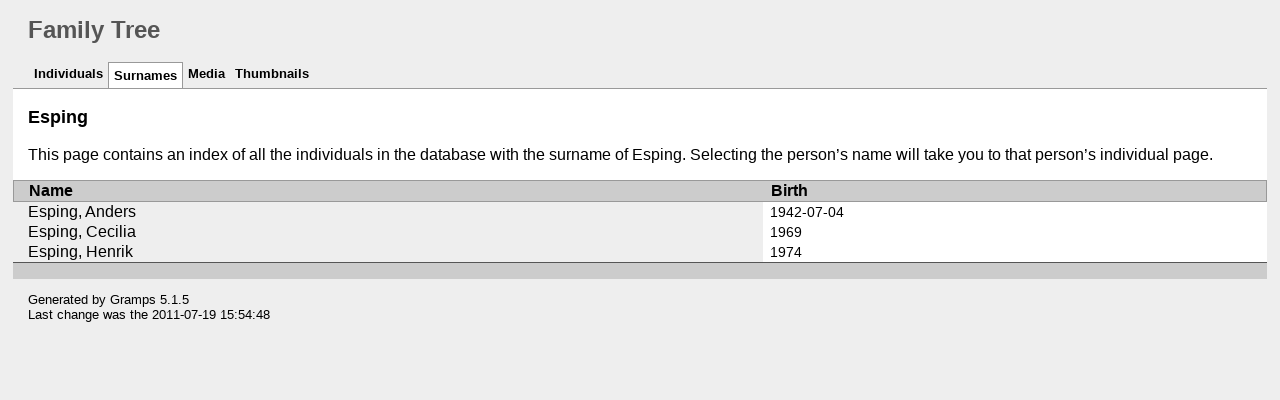

--- FILE ---
content_type: text/html
request_url: http://mudhead.se/genealogy/srn/4/5/e643d83538c492c71d8ad2f94bacce54.html
body_size: 1211
content:
<!DOCTYPE html>
<html xml:lang="en-US" lang="en-US" xmlns="http://www.w3.org/1999/xhtml">
<head lang="en-US">
	<title>Family Tree - Surname - Esping</title>
	<meta charset="UTF-8" />
	<meta name ="viewport" content="width=device-width; height=device-height; initial-scale=1.0; minimum-scale=0.5; maximum-scale=10.0; user-scalable=yes" />
	<meta name ="apple-mobile-web-app-capable" content="yes" />
	<meta name="generator" content="Gramps 5.1.5 http://gramps-project.org/" />
	<meta name="author" content="" />
	<link href="../../../images/favicon2.ico" rel="shortcut icon" type="image/x-icon" />
	<link href="../../../css/narrative-print.css" media="print" rel="stylesheet" type="text/css" />
	<link href="../../../css/narrative-screen.css" media="screen" rel="stylesheet" type="text/css" />
	<script>function navFunction() { var x = document.getElementById("dropmenu"); if (x.className === "nav") { x.className += " responsive"; } else { x.className = "nav"; } }</script>
</head>
<body>
	<div id="outerwrapper">
		<div id="header">
			<a href="javascript:void(0);" class="navIcon" onclick="navFunction()">&#8801;</a>
			<h1 id="SiteTitle">Family Tree</h1>
		</div>
		<div class="wrappernav" id="nav" role="navigation">
			<div class="container">
				<ul class="nav" id="dropmenu">
					<li><a href="../../../individuals.html" title="Individuals">Individuals</a></li>
					<li class = "CurrentSection"><a href="../../../index.html" title="Surnames">Surnames</a></li>
					<li><a href="../../../media.html" title="Media">Media</a></li>
					<li><a href="../../../thumbnails.html" title="Thumbnails">Thumbnails</a></li>
				</ul>
			</div>
		</div>
		<div class="content" id="SurnameDetail">
			<h3>Esping</h3>
			<p id="description">
			This page contains an index of all the individuals in the database with the surname of Esping. Selecting the person&#8217;s name will take you to that person&#8217;s individual page.
			</p>
			<table class="infolist primobjlist surname">
				<thead>
					<tr>
						<th class="ColumnName">Name</th>
						<th class="ColumnDate">Birth</th>
					</tr>
				</thead>
				<tbody>
					<tr>
						<td class="ColumnName">
							<a href="../../../ppl/e/4/be8372f5dbb72c09468039fd04e.html">Esping, Anders</a>
						</td>
						<td class="ColumnBirth">1942-07-04</td>
					</tr>
					<tr>
						<td class="ColumnName">
							<a href="../../../ppl/2/4/be8372f5dd03855abc04472ee42.html">Esping, Cecilia</a>
						</td>
						<td class="ColumnBirth">1969</td>
					</tr>
					<tr>
						<td class="ColumnName">
							<a href="../../../ppl/9/0/be8372f5dc530ad32ff618e6709.html">Esping, Henrik</a>
						</td>
						<td class="ColumnBirth">1974</td>
					</tr>
				</tbody>
			</table>
		</div>
		<div class="fullclear"></div>
		<div id="footer">
			<p id="createdate">
			Generated by <a href="http://gramps-project.org/">Gramps</a> 5.1.5<br />Last change was the 2011-07-19 15:54:48
			</p>
			<p id="copyright">
			
			</p>
		</div>
	</div>
</body>
</html>
